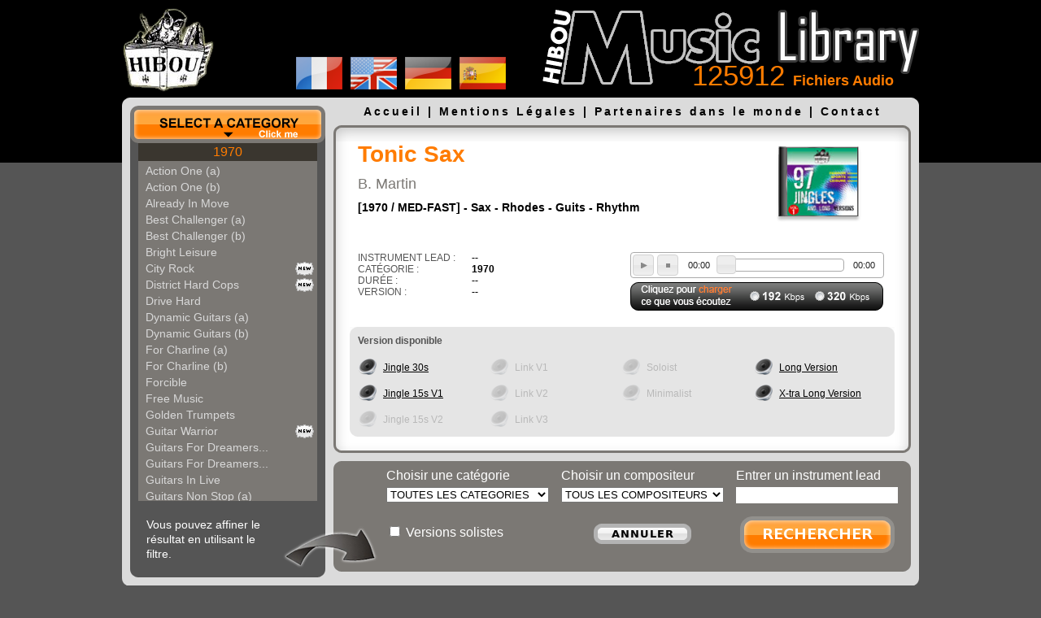

--- FILE ---
content_type: text/html; charset=UTF-8
request_url: https://hibou-music.com/main-6267-1.html
body_size: 9174
content:



<?xml version="1.0" encoding="UTF-8"?>
<!DOCTYPE html PUBLIC "-//W3C//DTD XHTML 1.0 Strict//EN" "http://www.w3.org/TR/xhtml1/DTD/xhtml1-strict.dtd">
<html xmlns="http://www.w3.org/1999/xhtml" xml:lang="fr" lang="fr" dir="ltr">
<head>
	<!-- meta -->
	<title>Fichiers musicaux du thème Old Styles, MP3, site pour professionnels téléchargement légal</title>
	<meta name="description" content="Fichiers musicaux thème Old Styles, MP3, site pour professionnels téléchargement légal, illustration sonore" />
<meta name="keywords" content="hibou, music, musical, library, illustration, jingle, jingles, link, links, logo, logos, complete, partners, long, category, categories, partners, world, legal, notices, editions, productions, production, producer, publisher, Philippe Brejean, Gabriel Benhamou, Sacem, Sdrm, composer, advertising, show business, showbiz, sports, sunny, islands, composers, search, engine, contacts, Tonic Sax, MARTIN Barney, 1970 / MED-FAST, Sax, Rhodes, Guits, Rhythm, Old Styles, 1970" />
	<meta name="copyright" content="? Hibou Music" />
	<meta charset="utf-8" />
	<!-- End...meta -->
	<!-- Script -->
	<script type="text/javascript" src="js/jquery-1.7.2.js"></script>
	<script type="text/javascript" src="js/jquery.nyroModal-1.6.2.pack.js"></script>
	<script type="text/javascript" src="js/jquery.simplemodal.js"></script>
	<script type="text/javascript" src="js/jquery.livequery.js"></script>
	<script type="text/javascript" src="js/jquery.form.js"></script>
	<script type="text/javascript" src="js/jquery-ui-1.10.3.custom.min.js"></script>

<script type="text/javascript" src="/js/jquery.jplayer.min.js"></script>
<script type="text/javascript" src="/js/jquery.hibou.jplayer.js"></script>



<script type="text/javascript">
//<![CDATA[

$(document).ready(function(){

	var myPlayer = $("#jquery_jplayer_1"),
		myPlayerData,
		fixFlash_mp4, // Flag: The m4a and m4v Flash player gives some old currentTime values when changed.
		fixFlash_mp4_id, // Timeout ID used with fixFlash_mp4
		ignore_timeupdate, // Flag used with fixFlash_mp4
		options = {
			ready: function (event) {
				// Determine if Flash is being used and the mp4 media type is supplied. BTW, Supplying both mp3 and mp4 is pointless.
				fixFlash_mp4 = event.jPlayer.flash.used && /m4a|m4v/.test(event.jPlayer.options.supplied);
			},
			timeupdate: function(event) {
				if(!ignore_timeupdate) {
					myControl.progress.slider("value", event.jPlayer.status.currentPercentAbsolute);
				}
			},
			swfPath: "js",
			supplied: "mp3",
			cssSelectorAncestor: "#jp_container_1",
			wmode: "window",
			keyEnabled: true
		},
		myControl = {
			progress: $(options.cssSelectorAncestor + " .jp-progress-slider")
		};

	// Instance jPlayer
	myPlayer.jPlayer(options);

	// A pointer to the jPlayer data object
	myPlayerData = myPlayer.data("jPlayer");

	// Define hover states of the buttons
	$('.jp-gui ul li').hover(
		function() { $(this).addClass('ui-state-hover'); },
		function() { $(this).removeClass('ui-state-hover'); }
	);

	// Create the progress slider control
	myControl.progress.slider({
		animate: "fast",
		max: 100,
		range: "min",
		step: 0.1,
		value : 0,
		slide: function(event, ui) {
			var sp = myPlayerData.status.seekPercent;
			if(sp > 0) {
				// Apply a fix to mp4 formats when the Flash is used.
				if(fixFlash_mp4) {
					ignore_timeupdate = true;
					clearTimeout(fixFlash_mp4_id);
					fixFlash_mp4_id = setTimeout(function() {
						ignore_timeupdate = false;
					},1000);
				}
				// Move the play-head to the value and factor in the seek percent.
				myPlayer.jPlayer("playHead", ui.value * (100 / sp));
			} else {
				// Create a timeout to reset this slider to zero.
				setTimeout(function() {
					myControl.progress.slider("value", 0);
				}, 0);
			}
		}
	});


});
//]]>
</script>
<style>
<!--
.jp-gui {
	position:relative;
	padding:0px;
	width:310px;
}

.jp-gui ul {
	margin:0;
	padding:0;
}
.jp-gui ul li {
	position:relative;
	float:left;
	list-style:none;
	margin:2px;
	padding:4px 0;
	cursor:pointer;
}
.jp-gui ul li a {
	margin:0 4px;
}
.jp-progress-slider {
	position:absolute;
	top:7px;
	left:115px;
	width:145px;
}
.jp-progress-slider .ui-slider-handle {
	cursor:pointer;
}

.jp-current-time,
.jp-duration {
	position:absolute;
	top:10px;
	font-size:0.6em;
	cursor:default;
}
.jp-current-time {
	left:70px;
}
.jp-duration {
	right:10px;
}
.jp-clearboth {
	clear:both;
}
-->
</style>






	<!-- End...Script -->
	<!-- CSS -->


<link href="css/basic.css" type="text/css" rel="stylesheet" media="screen" />
	<link href="css/hibou.css" type="text/css" rel="stylesheet" media="screen" />
	<link href="css/nyroModal.css" type="text/css" rel="stylesheet" media="screen" />
	<link href="css/noresult.css" type="text/css" rel="stylesheet" media="screen" />
	<link href="css/smoothness/jquery-ui-1.10.3.custom.css" type="text/css" rel="stylesheet" media="screen" />
	<!-- End...CSS -->
			<script>
			  (function(i,s,o,g,r,a,m){i['GoogleAnalyticsObject']=r;i[r]=i[r]||function(){
			  (i[r].q=i[r].q||[]).push(arguments)},i[r].l=1*new Date();a=s.createElement(o),
			  m=s.getElementsByTagName(o)[0];a.async=1;a.src=g;m.parentNode.insertBefore(a,m)
			  })(window,document,'script','//www.google-analytics.com/analytics.js','ga');
			  ga('create', 'UA-45218468-1', 'hibou-music.fr');
              ga('require', 'displayfeatures');
			  ga('send', 'pageview');
		</script></head>
<body>
<script type="text/javascript" src="js/wz_tooltip.js"></script>

<!-- modal content -->
<div id="basic-modal-content">
	<h3>Limite d'écoute atteinte ( 7 musiques )</h3>
	<br /><br />
	<p>Si vous souhaitez continuer à écouter et télécharger gratuitement, vous pouvez vous&nbsp;<a href="signup.html">enregistrer</a>&nbsp;afin de vous&nbsp;<a href="login.html">connecter.</a></p>
	<br />
	<p>Pour toute diffusion et utilisation commerciale, contactez&nbsp;<a href="contact.html">Hibou Music</a>.</p>
	( voir&nbsp;<a href="legal.html">Mention Légales</a>&nbsp;).</p>
</div>
<!-- preload the images -->
<div style='display:none'>
	<img src='img/basic/x.png' alt='' />
</div>

<div id="header-bar"></div>
<div id="container">
	<!-- Header -->
	<div id="header">
				<a href="index.html" title="Accueil"><img src="img/logo-hibou-music.png" class="logo-hibou" alt="Hibou Music" title="Hibou Music" /></a>
					<!-- <div id="loginbox"><a href="login.html">Se connecter</a>&nbsp;&nbsp;<a href="signup.html">S'enregistrer</a></div> -->
				<div id="header-flags"><a href="https://www.hibou-music.fr"><img src="img/flags/fr.png" /></a></div>
		<div id="header-flags"><a href="https://www.hibou-music.com"><img src="img/flags/uk_us.png" /></a></div>
		<div id="header-flags"><a href="https://www.hibou-music.de"><img src="img/flags/de.png" /></a></div>
		<div id="header-flags"><a href="https://www.hibou-music.es"><img src="img/flags/es.png" /></a></div>

		<div id="title"><em>125912 </em>Fichiers Audio</div>
	</div>
	<!-- End...Header -->
	<!-- Content -->
	<div id="content">
		<div id="content-top"></div>
		<div id="content-bottom"></div>
		<div id="content-content">
			<!-- Category -->
			<div id="category">
				<!-- Category Menu -->
				<div id="category-bt">
					<a href="#cat" class="nyroModal">&nbsp;</a>
					<div id="cat">
						<p>Select a category in the list below :</p>
						<ul id="category-menu">
							<li onclick="location.href=('main-1-1.html');"><a href="main-1-1.html" title="Click to select this category">ACTION</a></li><li onclick="location.href=('main-280-1.html');"><a href="main-280-1.html" title="Click to select this category">ADVENTURE</a></li><li onclick="location.href=('main-537-1.html');"><a href="main-537-1.html" title="Click to select this category">BABY</a></li><li onclick="location.href=('main-618-1.html');"><a href="main-618-1.html" title="Click to select this category">BLUES</a></li><li onclick="location.href=('main-710-1.html');"><a href="main-710-1.html" title="Click to select this category">CALM</a></li><li onclick="location.href=('main-1018-1.html');"><a href="main-1018-1.html" title="Click to select this category">CHILDREN</a></li><li onclick="location.href=('main-1508-1.html');"><a href="main-1508-1.html" title="Click to select this category">CHRISTMAS</a></li><li onclick="location.href=('main-1593-1.html');"><a href="main-1593-1.html" title="Click to select this category">CHURCHES</a></li><li onclick="location.href=('main-1642-1.html');"><a href="main-1642-1.html" title="Click to select this category">CLASSICAL</a></li><li onclick="location.href=('main-1909-1.html');"><a href="main-1909-1.html" title="Click to select this category">COMEDY</a></li><li onclick="location.href=('main-2028-1.html');"><a href="main-2028-1.html" title="Click to select this category">COMIC</a></li><li onclick="location.href=('main-2189-1.html');"><a href="main-2189-1.html" title="Click to select this category">CONTEMPORARY</a></li><li onclick="location.href=('main-2425-1.html');"><a href="main-2425-1.html" title="Click to select this category">DRAMATIC</a></li><li onclick="location.href=('main-2809-1.html');"><a href="main-2809-1.html" title="Click to select this category">EASY LISTENING</a></li><li onclick="location.href=('main-3085-1.html');"><a href="main-3085-1.html" title="Click to select this category">ELECTRONIX</a></li><li onclick="location.href=('main-3293-1.html');"><a href="main-3293-1.html" title="Click to select this category">EMOTIONS</a></li><li onclick="location.href=('main-3713-1.html');"><a href="main-3713-1.html" title="Click to select this category">ENTERTAINMENT - SHOW - MUSIC HALL</a></li><li onclick="location.href=('main-3863-1.html');"><a href="main-3863-1.html" title="Click to select this category">GROOVE</a></li><li onclick="location.href=('main-3989-1.html');"><a href="main-3989-1.html" title="Click to select this category">HARD - VIOLENCE</a></li><li onclick="location.href=('main-4084-1.html');"><a href="main-4084-1.html" title="Click to select this category">INTERNATIONAL - AFRICA</a></li><li onclick="location.href=('main-4105-1.html');"><a href="main-4105-1.html" title="Click to select this category">INTERNATIONAL - AMERICAS</a></li><li onclick="location.href=('main-4255-1.html');"><a href="main-4255-1.html" title="Click to select this category">INTERNATIONAL - ASIA</a></li><li onclick="location.href=('main-4423-1.html');"><a href="main-4423-1.html" title="Click to select this category">INTERNATIONAL - EAST EUROPE</a></li><li onclick="location.href=('main-4489-1.html');"><a href="main-4489-1.html" title="Click to select this category">INTERNATIONAL - EUROPE</a></li><li onclick="location.href=('main-4608-1.html');"><a href="main-4608-1.html" title="Click to select this category">INTERNATIONAL - MIDDLE EAST</a></li><li onclick="location.href=('main-4693-1.html');"><a href="main-4693-1.html" title="Click to select this category">JAZZ</a></li><li onclick="location.href=('main-4851-1.html');"><a href="main-4851-1.html" title="Click to select this category">LEISURE</a></li><li onclick="location.href=('main-5058-1.html');"><a href="main-5058-1.html" title="Click to select this category">MELODIC</a></li><li onclick="location.href=('main-5206-1.html');"><a href="main-5206-1.html" title="Click to select this category">NEW BEAT - FASHION</a></li><li onclick="location.href=('main-5407-1.html');"><a href="main-5407-1.html" title="Click to select this category">MULTIMAGAZINES</a></li><li onclick="location.href=('main-5776-1.html');"><a href="main-5776-1.html" title="Click to select this category">NEWS - INFOS</a></li><li onclick="location.href=('main-6043-1.html');"><a href="main-6043-1.html" title="Click to select this category">OLD STYLES - 1950</a></li><li onclick="location.href=('main-6119-1.html');"><a href="main-6119-1.html" title="Click to select this category">OLD STYLES - 1960</a></li><li onclick="location.href=('main-6195-1.html');"><a href="main-6195-1.html" title="Click to select this category">OLD STYLES - 1970</a></li><li onclick="location.href=('main-6276-1.html');"><a href="main-6276-1.html" title="Click to select this category">OLD STYLES - 1980</a></li><li onclick="location.href=('main-6437-1.html');"><a href="main-6437-1.html" title="Click to select this category">OLD STYLES - 1940 AND BEFORE</a></li><li onclick="location.href=('main-6595-1.html');"><a href="main-6595-1.html" title="Click to select this category">PIANO BAR</a></li><li onclick="location.href=('main-6651-1.html');"><a href="main-6651-1.html" title="Click to select this category">SEXY</a></li><li onclick="location.href=('main-6892-1.html');"><a href="main-6892-1.html" title="Click to select this category">SPORTS</a></li><li onclick="location.href=('main-7059-1.html');"><a href="main-7059-1.html" title="Click to select this category">SUNNY ISLANDS</a></li><li onclick="location.href=('main-7164-1.html');"><a href="main-7164-1.html" title="Click to select this category">SUSPENSE</a></li><li onclick="location.href=('main-7442-1.html');"><a href="main-7442-1.html" title="Click to select this category">TECHNOLOGY</a></li><li onclick="location.href=('main-7585-1.html');"><a href="main-7585-1.html" title="Click to select this category">TENSION</a></li><li onclick="location.href=('main-7776-1.html');"><a href="main-7776-1.html" title="Click to select this category">THE FUTURE</a></li><li onclick="location.href=('main-8001-1.html');"><a href="main-8001-1.html" title="Click to select this category">THRILLER</a></li><li onclick="location.href=('main-8301-1.html');"><a href="main-8301-1.html" title="Click to select this category">WAR</a></li><li onclick="location.href=('main-8539-1.html');"><a href="main-8539-1.html" title="Click to select this category">NEW STYLES</a></li><li onclick="location.href=('main-8737-1.html');"><a href="main-8737-1.html" title="Click to select this category">PIANISSIMA</a></li><li onclick="location.href=('main-8773-1.html');"><a href="main-8773-1.html" title="Click to select this category">ECOLOGY</a></li><li onclick="location.href=('main-8820-1.html');"><a href="main-8820-1.html" title="Click to select this category">SERIX - TRAILERS</a></li><li onclick="location.href=('main-8898-1.html');"><a href="main-8898-1.html" title="Click to select this category">GASTRONOMY - CUISINE</a></li>						</ul>
					</div>
				</div>
				<!-- End...Category Menu -->
				<p id="category-select">1970</p>
				<!-- Category List -->
				<ul id="category-list">
					<li id="6195" ><a href="/main-6195-1.html" title="Hibou Music Library : Action One (a)">Action One (a)</a></li>
<li id="6196" ><a href="/main-6196-1.html" title="Hibou Music Library : Action One (b)">Action One (b)</a></li>
<li id="6197" ><a href="/main-6197-1.html" title="Hibou Music Library : Already In Move">Already In Move</a></li>
<li id="6198" ><a href="/main-6198-1.html" title="Hibou Music Library : Best Challenger (a)">Best Challenger (a)</a></li>
<li id="6199" ><a href="/main-6199-1.html" title="Hibou Music Library : Best Challenger (b)">Best Challenger (b)</a></li>
<li id="6200" ><a href="/main-6200-1.html" title="Hibou Music Library : Bright Leisure">Bright Leisure</a></li>
<li id="6201" class="new"><a href="/main-6201-1.html" title="Hibou Music Library : City Rock">City Rock</a></li>
<li id="6202" class="new"><a href="/main-6202-1.html" title="Hibou Music Library : District Hard Cops">District Hard Cops</a></li>
<li id="6203" ><a href="/main-6203-1.html" title="Hibou Music Library : Drive Hard">Drive Hard</a></li>
<li id="6204" ><a href="/main-6204-1.html" title="Hibou Music Library : Dynamic Guitars (a)">Dynamic Guitars (a)</a></li>
<li id="6205" ><a href="/main-6205-1.html" title="Hibou Music Library : Dynamic Guitars (b)">Dynamic Guitars (b)</a></li>
<li id="6206" ><a href="/main-6206-1.html" title="Hibou Music Library : For Charline (a)">For Charline (a)</a></li>
<li id="6207" ><a href="/main-6207-1.html" title="Hibou Music Library : For Charline (b)">For Charline (b)</a></li>
<li id="6208" ><a href="/main-6208-1.html" title="Hibou Music Library : Forcible">Forcible</a></li>
<li id="6209" ><a href="/main-6209-1.html" title="Hibou Music Library : Free Music">Free Music</a></li>
<li id="6210" ><a href="/main-6210-1.html" title="Hibou Music Library : Golden Trumpets">Golden Trumpets</a></li>
<li id="6211" class="new"><a href="/main-6211-1.html" title="Hibou Music Library : Guitar Warrior">Guitar Warrior</a></li>
<li id="6212" ><a href="/main-6212-1.html" title="Hibou Music Library : Guitars For Dreamers (a)">Guitars For Dreamers...</a></li>
<li id="6213" ><a href="/main-6213-1.html" title="Hibou Music Library : Guitars For Dreamers (b)">Guitars For Dreamers...</a></li>
<li id="6214" ><a href="/main-6214-1.html" title="Hibou Music Library : Guitars In Live">Guitars In Live</a></li>
<li id="6215" ><a href="/main-6215-1.html" title="Hibou Music Library : Guitars Non Stop (a)">Guitars Non Stop (a)</a></li>
<li id="6216" ><a href="/main-6216-1.html" title="Hibou Music Library : Guitars Non Stop (b)">Guitars Non Stop (b)</a></li>
<li id="6217" class="new"><a href="/main-6217-1.html" title="Hibou Music Library : Guitars On The Rock">Guitars On The Rock</a></li>
<li id="6218" ><a href="/main-6218-1.html" title="Hibou Music Library : Hard Guitars">Hard Guitars</a></li>
<li id="6219" ><a href="/main-6219-1.html" title="Hibou Music Library : Hard In Live">Hard In Live</a></li>
<li id="6220" ><a href="/main-6220-1.html" title="Hibou Music Library : Harmonica Dylan">Harmonica Dylan</a></li>
<li id="6221" class="new"><a href="/main-6221-1.html" title="Hibou Music Library : Harrison Guitars">Harrison Guitars</a></li>
<li id="6222" class="new"><a href="/main-6222-1.html" title="Hibou Music Library : Here Comes Harrison">Here Comes Harrison</a></li>
<li id="6223" ><a href="/main-6223-1.html" title="Hibou Music Library : In High Frequency">In High Frequency</a></li>
<li id="6224" ><a href="/main-6224-1.html" title="Hibou Music Library : In Leather And Tight">In Leather And Tight</a></li>
<li id="6225" ><a href="/main-6225-1.html" title="Hibou Music Library : In My Paradise">In My Paradise</a></li>
<li id="6226" ><a href="/main-6226-1.html" title="Hibou Music Library : James Rhythm'n Blues (a)">James Rhythm'n Blues...</a></li>
<li id="6227" ><a href="/main-6227-1.html" title="Hibou Music Library : James Rhythm'n Blues (b)">James Rhythm'n Blues...</a></li>
<li id="6228" ><a href="/main-6228-1.html" title="Hibou Music Library : James Rhythm'n Blues (c)">James Rhythm'n Blues...</a></li>
<li id="6229" ><a href="/main-6229-1.html" title="Hibou Music Library : Label One (a)">Label One (a)</a></li>
<li id="6230" ><a href="/main-6230-1.html" title="Hibou Music Library : Label One (b)">Label One (b)</a></li>
<li id="6231" class="new"><a href="/main-6231-1.html" title="Hibou Music Library : Lady Rock">Lady Rock</a></li>
<li id="6232" class="new"><a href="/main-6232-1.html" title="Hibou Music Library : Legend Of John (a)">Legend Of John (a)</a></li>
<li id="6233" class="new"><a href="/main-6233-1.html" title="Hibou Music Library : Legend Of John (b)">Legend Of John (b)</a></li>
<li id="6234" ><a href="/main-6234-1.html" title="Hibou Music Library : Life Is For Living">Life Is For Living</a></li>
<li id="6235" ><a href="/main-6235-1.html" title="Hibou Music Library : Like A Scorpio (a)">Like A Scorpio (a)</a></li>
<li id="6236" ><a href="/main-6236-1.html" title="Hibou Music Library : Like A Scorpio (b)">Like A Scorpio (b)</a></li>
<li id="6237" ><a href="/main-6237-1.html" title="Hibou Music Library : Lisa Goes To Miami">Lisa Goes To Miami</a></li>
<li id="6238" ><a href="/main-6238-1.html" title="Hibou Music Library : Love For Pleasure">Love For Pleasure</a></li>
<li id="6239" ><a href="/main-6239-1.html" title="Hibou Music Library : Moving World">Moving World</a></li>
<li id="6240" ><a href="/main-6240-1.html" title="Hibou Music Library : New Spring">New Spring</a></li>
<li id="6241" ><a href="/main-6241-1.html" title="Hibou Music Library : Now The Show">Now The Show</a></li>
<li id="6242" class="new"><a href="/main-6242-1.html" title="Hibou Music Library : On The Rock">On The Rock</a></li>
<li id="6243" ><a href="/main-6243-1.html" title="Hibou Music Library : Only Guitars">Only Guitars</a></li>
<li id="6244" ><a href="/main-6244-1.html" title="Hibou Music Library : Only Sunny">Only Sunny</a></li>
<li id="6245" ><a href="/main-6245-1.html" title="Hibou Music Library : Organ Rockman">Organ Rockman</a></li>
<li id="6246" ><a href="/main-6246-1.html" title="Hibou Music Library : Paul And John">Paul And John</a></li>
<li id="6247" ><a href="/main-6247-1.html" title="Hibou Music Library : Piano In Blue">Piano In Blue</a></li>
<li id="6248" ><a href="/main-6248-1.html" title="Hibou Music Library : Play Girl">Play Girl</a></li>
<li id="6249" ><a href="/main-6249-1.html" title="Hibou Music Library : Pleasant Sax">Pleasant Sax</a></li>
<li id="6250" ><a href="/main-6250-1.html" title="Hibou Music Library : Punchib">Punchib</a></li>
<li id="6251" ><a href="/main-6251-1.html" title="Hibou Music Library : Quick Rock Sax">Quick Rock Sax</a></li>
<li id="6252" class="new"><a href="/main-6252-1.html" title="Hibou Music Library : Rhythm And Pop">Rhythm And Pop</a></li>
<li id="6253" ><a href="/main-6253-1.html" title="Hibou Music Library : Rhythmic James">Rhythmic James</a></li>
<li id="6254" ><a href="/main-6254-1.html" title="Hibou Music Library : Running Fingers">Running Fingers</a></li>
<li id="6255" ><a href="/main-6255-1.html" title="Hibou Music Library : Running Guitar">Running Guitar</a></li>
<li id="6256" ><a href="/main-6256-1.html" title="Hibou Music Library : Sabbath In Black">Sabbath In Black</a></li>
<li id="6257" ><a href="/main-6257-1.html" title="Hibou Music Library : Senior Club">Senior Club</a></li>
<li id="6258" ><a href="/main-6258-1.html" title="Hibou Music Library : Stroll On Clarinet">Stroll On Clarinet</a></li>
<li id="6259" ><a href="/main-6259-1.html" title="Hibou Music Library : Sunday (a)">Sunday (a)</a></li>
<li id="6260" ><a href="/main-6260-1.html" title="Hibou Music Library : Sunday (b)">Sunday (b)</a></li>
<li id="6261" ><a href="/main-6261-1.html" title="Hibou Music Library : Sweet Darling">Sweet Darling</a></li>
<li id="6262" ><a href="/main-6262-1.html" title="Hibou Music Library : Teenager (a)">Teenager (a)</a></li>
<li id="6263" ><a href="/main-6263-1.html" title="Hibou Music Library : Teenager (b)">Teenager (b)</a></li>
<li id="6264" ><a href="/main-6264-1.html" title="Hibou Music Library : Teenager (c)">Teenager (c)</a></li>
<li id="6265" ><a href="/main-6265-1.html" title="Hibou Music Library : The James Show">The James Show</a></li>
<li id="6266" ><a href="/main-6266-1.html" title="Hibou Music Library : Time For Reggae">Time For Reggae</a></li>
<li id="6267" ><a href="/main-6267-1.html" title="Hibou Music Library : Tonic Sax">Tonic Sax</a></li>
<li id="6268" ><a href="/main-6268-1.html" title="Hibou Music Library : Tribute To Santana">Tribute To Santana</a></li>
<li id="6269" ><a href="/main-6269-1.html" title="Hibou Music Library : Tuesday">Tuesday</a></li>
<li id="6270" ><a href="/main-6270-1.html" title="Hibou Music Library : Twilight Sexy Blues (a)">Twilight Sexy Blues ...</a></li>
<li id="6271" ><a href="/main-6271-1.html" title="Hibou Music Library : Twilight Sexy Blues (b)">Twilight Sexy Blues ...</a></li>
<li id="6272" ><a href="/main-6272-1.html" title="Hibou Music Library : Two For Love">Two For Love</a></li>
<li id="6273" ><a href="/main-6273-1.html" title="Hibou Music Library : Why Not">Why Not</a></li>
<li id="6274" class="new"><a href="/main-6274-1.html" title="Hibou Music Library : Yes Mister Brown">Yes Mister Brown</a></li>
<li id="6275" ><a href="/main-6275-1.html" title="Hibou Music Library : Your Love Is Magic">Your Love Is Magic</a></li>
                  <p>
                     <input id="solo-selected" type="hidden" value="0" />
                     <input id="lead-selected" type="hidden" value="" />
                  </p>
                              </ul>
				<!-- End...Category List -->
				<p class="adjust">Vous pouvez affiner le résultat en utilisant le filtre.</p>
				<img class="arrow" src="img/hibou-arrow.png" alt="" title="" />
				<div id="category-bottom"></div>
			</div>
			<!-- End...Category -->
			<!-- Links -->
			<p class="links"><a href="index.html" title="Accueil">Accueil</a> | <a href="legal.html" title="Mentions légales">Mentions Légales</a> | <a href="partners.html" title="Partenaires dans le monde">Partenaires dans le monde</a> | <a href="contact.html" title="Contact">Contact</a></p>
			<!-- End...Links -->
			<!-- Product -->
						<div id="product">
				<div id="product-top"></div>
				<div id="product-content">
					<div id="product-detail">
						<!-- Product Detail -->
						<div id="jacket"><img src="img/cover/hib477.jpg" alt="" title="" /></div>
						<h1>Tonic Sax</h1>
						<h2>B. Martin</h2>
						<h3>[1970 / MED-FAST] - Sax - Rhodes - Guits - Rhythm</h3>
					</div>
					<!-- End...Product Detail -->
					<!-- Sound Detail -->
					<div class="clear">
						<dl id="sound-detail">
							<dt>Instrument lead :</dt>
							<dd>--</dd>
							<dt>Catégorie :</dt>
							<dd>1970</dd>
							<dt>Durée :</dt>
							<dd>--</dd>
							<dt>Version :</dt>
							<dd>--</dd>
						</dl>
						<div id="sound-player">






		<div id="jquery_jplayer_1" class="jp-jplayer"></div>

		<div id="jp_container_1">
			<div class="jp-gui ui-widget ui-widget-content ui-corner-all">
				<ul>
					<li class="jp-play ui-state-default ui-corner-all"><a href="javascript:;" class="jp-play ui-icon ui-icon-play" tabindex="1" title="play">play</a></li>
					<li class="jp-pause ui-state-default ui-corner-all"><a href="javascript:;" class="jp-pause ui-icon ui-icon-pause" tabindex="1" title="pause">pause</a></li>
					<li class="jp-stop ui-state-default ui-corner-all"><a href="javascript:;" class="jp-stop ui-icon ui-icon-stop" tabindex="1" title="stop">stop</a></li>
				</ul>
				<div class="jp-progress-slider"></div>
				<div class="jp-current-time"></div>
				<div class="jp-duration"></div>
				<div class="jp-clearboth"></div>
			</div>
			<div class="jp-no-solution">
				<span>Update Required</span>
				To play the media you will need to either update your browser to a recent version or update your <a href="http://get.adobe.com/flashplayer/" target="_blank">Flash plugin</a>.
			</div>
		</div>



















														<div id="download-sound">
								<img src="img/hibou-bt-download-sound-fr.png" />
																<div id="download-192" onclick="ga('send', {'hitType': 'event', 'eventCategory': 'Old Styles - 1970', 'eventAction': 'download', 'eventLabel': 'Tonic Sax'});location.href=('force_download.php?file=MP3FILES/OLD_STYLES/1970/30_SECONDS/MP3_192/TONIC_SAX_b_martin_HIB477_LC06881.mp3');">&nbsp;</div>
								<div id="download-320" onclick="ga('send', {'hitType': 'event', 'eventCategory': 'Old Styles - 1970', 'eventAction': 'download', 'eventLabel': 'Tonic Sax'});location.href=('force_download.php?file=MP3FILES/OLD_STYLES/1970/30_SECONDS/MP3_320/TONIC_SAX_b_martin_HIB477_LC06881.mp3');">&nbsp;</div>
							</div>
						</div>
					</div>
					<!-- End...Sound Detail -->
					<!-- Sound List -->
					<div id="sound">
						<div id="sound-top"></div>
						<div id="sound-bottom"></div>
						<h3>Version disponible</h3>
						<table id="sound-list" summary="Version disponible" cellspacing="0" cellpadding="0">
							<tr>
							<td id="6267" ><a id="0" href="main-6267-1.html" title="Hibou Music Library : Tonic Sax, Jingle 30s">Jingle 30s</a></td><td class="off">Link V1</td><td class="off">Soloist</td><td id="6267" ><a id="3" href="main-6267-4.html" title="Hibou Music Library : Tonic Sax, Long Version">Long Version</a></td>							</tr>
							<tr>
							<td id="6267" ><a id="4" href="main-6267-5.html" title="Hibou Music Library : Tonic Sax, Jingle 15s V1">Jingle 15s V1</a></td><td class="off">Link V2</td><td class="off">Minimalist</td><td id="6267" ><a id="7" href="main-6267-8.html" title="Hibou Music Library : Tonic Sax, X-tra Long Version">X-tra Long Version</a></td>							</tr>
							<tr>
							<td class="off">Jingle 15s V2</td><td class="off">Link V3</td>								<td class="info" colspan="2">								</td>
							</tr>
						</table>
					</div>
					<!-- End...Sound List -->
				</div>
				<div id="product-bottom"></div>
			</div>
			<!-- End...Product -->
			<!-- Search -->
			<div id="search">
				<form id="filter" action="search-filter.php" method="post">
					<div id="form-category">
						<label>Choisir une catégorie</label>
						<p>
						<select id="select-category" name="cat"><option name="category" value="0">TOUTES LES CATEGORIES</option><option name="category" value="101">ACTION</option><option name="category" value="102">ADVENTURE</option><option name="category" value="103">BABY</option><option name="category" value="104">BLUES</option><option name="category" value="105">CALM</option><option name="category" value="106">CHILDREN</option><option name="category" value="107">CHRISTMAS</option><option name="category" value="108">CHURCHES</option><option name="category" value="109">CLASSICAL</option><option name="category" value="110">COMEDY</option><option name="category" value="111">COMIC</option><option name="category" value="112">CONTEMPORARY</option><option name="category" value="113">DRAMATIC</option><option name="category" value="114">EASY LISTENING</option><option name="category" value="115">ELECTRONIX</option><option name="category" value="116">EMOTIONS</option><option name="category" value="117">ENTERTAINMENT - SHOW - MUSIC HALL</option><option name="category" value="118">GROOVE</option><option name="category" value="119">HARD - VIOLENCE</option><option name="category" value="201">INTERNATIONAL - AFRICA</option><option name="category" value="202">INTERNATIONAL - AMERICAS</option><option name="category" value="203">INTERNATIONAL - ASIA</option><option name="category" value="204">INTERNATIONAL - EAST EUROPE</option><option name="category" value="205">INTERNATIONAL - EUROPE</option><option name="category" value="206">INTERNATIONAL - MIDDLE EAST</option><option name="category" value="120">JAZZ</option><option name="category" value="121">LEISURE</option><option name="category" value="122">MELODIC</option><option name="category" value="123">NEW BEAT - FASHION</option><option name="category" value="124">MULTIMAGAZINES</option><option name="category" value="125">NEWS - INFOS</option><option name="category" value="207">OLD STYLES - 1950</option><option name="category" value="208">OLD STYLES - 1960</option><option name="category" value="209">OLD STYLES - 1970</option><option name="category" value="210">OLD STYLES - 1980</option><option name="category" value="211">OLD STYLES - 1940 AND BEFORE</option><option name="category" value="126">PIANO BAR</option><option name="category" value="127">SEXY</option><option name="category" value="128">SPORTS</option><option name="category" value="129">SUNNY ISLANDS</option><option name="category" value="130">SUSPENSE</option><option name="category" value="131">TECHNOLOGY</option><option name="category" value="132">TENSION</option><option name="category" value="133">THE FUTURE</option><option name="category" value="134">THRILLER</option><option name="category" value="135">WAR</option><option name="category" value="136">NEW STYLES</option><option name="category" value="137">PIANISSIMA</option><option name="category" value="138">ECOLOGY</option><option name="category" value="139">SERIX - TRAILERS</option><option name="category" value="140">GASTRONOMY - CUISINE</option>						</select></p>
						<p class="soloist">
							<input type="checkbox" name="solo" value="1" />
							<label>Versions solistes</label>
						</p>
					</div>
					<div id="form-composer">
						<label>Choisir un compositeur</label>
						<select id="select-composer" name="comp"><option name="composer" value="0">TOUS LES COMPOSITEURS</option><option name="composer" value="1">ADAM Vic</option><option name="composer" value="2">ALCARAS Jean Francois</option><option name="composer" value="3">ARON Eric</option><option name="composer" value="4">ASSAYAG Albert</option><option name="composer" value="5">BAROUILLE Valerie</option><option name="composer" value="6">BATAILLEY Jean Paul</option><option name="composer" value="7">BENAIS Jean Marc</option><option name="composer" value="108">BENAISSI Alexandre</option><option name="composer" value="8">BENAROCH David</option><option name="composer" value="9">BENHAMOU Gabriel</option><option name="composer" value="109">BESSON Dominique</option><option name="composer" value="10">BIOTEAU Denis</option><option name="composer" value="11">BONFILS Tony</option><option name="composer" value="12">BOURDIN Michel</option><option name="composer" value="13">BOURDIN Yohann</option><option name="composer" value="14">BOUSSARD Claude</option><option name="composer" value="15">BREJEAN Philippe</option><option name="composer" value="16">BRETON Eric</option><option name="composer" value="17">BUCCHI Jean Louis</option><option name="composer" value="18">CAILLET Gilles</option><option name="composer" value="19">CAMISON Mat</option><option name="composer" value="20">CASSARD Jacques</option><option name="composer" value="21">CASTAGNETTI Patrick</option><option name="composer" value="22">CHAPMAN Tony</option><option name="composer" value="23">COBO Xavier</option><option name="composer" value="24">COLBERT Serge</option><option name="composer" value="25">CONVERSET Jean Dominique</option><option name="composer" value="26">COUPRIE Christian</option><option name="composer" value="27">CUSTER Armand</option><option name="composer" value="28">DALL' ANESE Marc</option><option name="composer" value="29">DALL' ANESE Robin</option><option name="composer" value="105">DALL' ANESE Gilbert</option><option name="composer" value="30">DAREES Philippe</option><option name="composer" value="31">DARMANO Vittorio</option><option name="composer" value="32">DE LANGON Francois</option><option name="composer" value="113">DE WAEL Rene</option><option name="composer" value="33">DEMELEMESTER Marc</option><option name="composer" value="34">DENNER Stan</option><option name="composer" value="35">DEVERA Andre</option><option name="composer" value="36">DEVERA Pierre Andre</option><option name="composer" value="37">DIEDERICHS Gilles</option><option name="composer" value="38">DORMIO Thierry</option><option name="composer" value="39">DUNE Michael</option><option name="composer" value="106">DUQUENOY Ludovic</option><option name="composer" value="40">ETIENNE Loic</option><option name="composer" value="41">FALCAO </option><option name="composer" value="114">FERRY Rafael</option><option name="composer" value="42">FINOT Daniel</option><option name="composer" value="43">GAURIAT Jean Marc</option><option name="composer" value="44">GENTOT Dominique</option><option name="composer" value="110">GEOFFROY Emmanuel</option><option name="composer" value="111">GEOFFROY Jonathan</option><option name="composer" value="45">GESINA Gerard</option><option name="composer" value="46">GOLDFEDER Marc</option><option name="composer" value="47">JOKE Harry</option><option name="composer" value="48">KEENE Peter</option><option name="composer" value="107">KEY Donan</option><option name="composer" value="49">LACAILLE Jean Pierre</option><option name="composer" value="50">LACARRIERE Gils</option><option name="composer" value="51">LARCANCHE Maxime</option><option name="composer" value="52">LARCANGE Michael</option><option name="composer" value="53">LARTIGAU Georges</option><option name="composer" value="54">LEADMAN Gerald</option><option name="composer" value="55">LEONARD Guy</option><option name="composer" value="56">LOMBARD Franck</option><option name="composer" value="57">MAC FEACH David</option><option name="composer" value="58">MARSHALL Sam</option><option name="composer" value="59">MARTIN Barney</option><option name="composer" value="112">MARTINEZ Jean Philippe</option><option name="composer" value="60">MARZULLO Bernard</option><option name="composer" value="61">MAZEN Christophe</option><option name="composer" value="62">MEGGIORIN Tony</option><option name="composer" value="63">MELINAS Elio</option><option name="composer" value="64">MENAGER Jean Pierre</option><option name="composer" value="65">MESMIN Claude</option><option name="composer" value="66">MOLIO Nicolas</option><option name="composer" value="67">NANGA Claude</option><option name="composer" value="68">NESTI Henri</option><option name="composer" value="69">NORITOP Thierry</option><option name="composer" value="70">OLIVER Patrick</option><option name="composer" value="115">PARSON Steve</option><option name="composer" value="71">PATRAC Mickael</option><option name="composer" value="72">PAZ Fernando</option><option name="composer" value="73">PELIZZARI Jacques</option><option name="composer" value="74">PERLOT Patrice</option><option name="composer" value="75">PINELLI Joe</option><option name="composer" value="76">PORTE Frederic</option><option name="composer" value="77">POVILLON Claude</option><option name="composer" value="78">QUIMBEL Tony</option><option name="composer" value="79">RAMPALY Ralph</option><option name="composer" value="80">RAPONI Leonard</option><option name="composer" value="81">RECH Johny</option><option name="composer" value="82">RENOIR Olivier</option><option name="composer" value="83">RIOLAND Yvon</option><option name="composer" value="84">RONALDI Luc</option><option name="composer" value="85">ROZEVILLE Mark</option><option name="composer" value="86">RUSSELL Dan</option><option name="composer" value="87">SANDEUR Garry</option><option name="composer" value="88">SANDOREZ Tito</option><option name="composer" value="89">SCHAFER Karl Heinz</option><option name="composer" value="90">SCHUTZ Jean Jacques</option><option name="composer" value="91">SHARMA Paul</option><option name="composer" value="92">SHESS Gerard</option><option name="composer" value="93">SKORSKY Nicolas</option><option name="composer" value="94">SOUC Jose</option><option name="composer" value="95">STERTZEL Guillaume</option><option name="composer" value="96">SUCHET Philippe</option><option name="composer" value="97">TOURET Jean Philippe</option><option name="composer" value="98">VISCONTE Frederic</option><option name="composer" value="99">WANG Tim</option><option name="composer" value="100">WEBB Charles Houghton</option><option name="composer" value="101">WICKFIELD Mike</option><option name="composer" value="102">WILLAROZA Jean Marc</option><option name="composer" value="103">xOvOx </option><option name="composer" value="104">YAMADA Tony</option>						</select>
						<input type="image" src="img/hibou-bt-reset-fr.png" id="reset" value="reset" />
					</div>
					<div id="form-instrument">
						<p><label>Entrer un instrument lead</label></p>
						<p><input type="text" id="lead-instrument" name="lead" value="" /></p>
						<p><input type="image" src="img/hibou-bt-go-search-fr.png" id="submit" value="submit" /></p>
					</div>
				</form>
				<div id="search-top"></div>
				<div id="search-bottom"></div>
			</div>
			<!-- End...Search -->
		</div>
		<hr class="clear" />
	</div>
	<!-- Footer -->
		<!-- Footer -->
	<div id="footer"><a href="http://www.hibou-music.com/albums-musical-illustration.html">MUSIQUE POUR: TV - RADIO - PUBLICITE - FILM - MULTIMEDIA</a></div>
	<div id="footer2">Habillage musical,&nbsp;<a href="musique-illustration-sonore.html" title="Musique Illustration Sonore - Habillage Sonore">illustration sonore</a> pour vos productions audiovisuelles publicitaires, films, oeuvres multimedia, <a href="musique-jingle.html" title="Jingle">jingle</a></div>	<!-- End...Footer -->
	<!-- End...Footer -->
</div>
</body>
</html>


--- FILE ---
content_type: text/css
request_url: https://hibou-music.com/css/hibou.css
body_size: 4661
content:
/* ------------------------------------------------
Hibou Website v2.0
Date : 02/02/2009

File : hibou.css
Description : css for hibou website
Width : 980px (for 1024x768 screen or more)
Align : center
________________________________
INDEX
===========================================
_reset (reset css from Eric Meyer)
_common (css for common class)
_container (css for container website)
_header (css for header)
_content (css for center page)
	_category (css for category bloc)
	_links (css for links bloc)
	_product (css for product bloc)
	_search (css for search bloc)
_footer (css for footer)
________________________________
------------------------------------------------ */

/* _reset */
html, body, div, span, applet, object, iframe, h1, h2, h3, h4, h5, h6, p, blockquote, pre, a, abbr, acronym, address, big, cite, code, del, dfn, em, font, img, ins, kbd, q, s, samp, small, strike, strong, sub, sup, tt, var, dl, dt, dd, ol, ul, li, fieldset, form, label, legend, table, caption, tbody, tfoot, thead, tr, th, td {
	border: 0;
	font-family: inherit;
	font-size: 100%;
	font-style: inherit;
	font-weight: inherit;
	margin: 0;
	outline: 0;
	padding: 0;
	vertical-align: baseline;
}
:focus {
	outline: 0;
}
body {
	background-color: #555;
	color: #000;
	font-family: Arial, Helvetica, sans-serif;
	line-height: 1;
}
ol, ul {
	list-style: none;
}
table {
	border-collapse: separate;
	border-spacing: 0;
}
caption, th, td {
	font-weight: normal;
	text-align: left;
}
blockquote:before, blockquote:after, q:before, q:after {
	content: "";
}
blockquote, q {
	quotes: "" "";
}
em {
	font-weight: normal;
	font-style: normal;
}
/* End..._reset */

/* _common */
hr.clear {
	border: 0;
	clear: both;
	font-size: 1px;
	height: 1px;
	margin: 0;
	padding: 0;
	visibility: hidden;
}
div.clear {
	clear: both;
	overflow: hidden;
}
/* End..._common */

/* _container */
div#container {
	left: 50%;
	margin-left: -490px;
	position: absolute;
	width: 980px;
	z-index: 20;
}
/* End..._container */

/* _header */
div#header-bar {
	background-color: #000;
	height: 200px;
	position: absolute;
	width: 100%;
	z-index: 10;
}
div#header {
	height: 120px;
}
	div#header .header-logo {
		background:transparent url('../img/logo-hibou-music.png') no-repeat;
		display:block;
		float:left;
		height:103px;
		margin-left:80px;
		margin-top:10px;
		width:114px;
	}
	div#header .header-logo:hover {
		background:transparent url('../img/logo-hibou-music-home.png') no-repeat;
	}
	div#header img.logo-hibou {
		float: left;
		margin: 10px 100px 0 0;
	}
	div#header-flags {
		float: left;
		width: 57px;
		height: 40px;
		padding: 70px 10px 0 0;
	}
	div#header div#title {
		background:#000000 url(../img/logo-hibou-music-2.png) no-repeat scroll right 12px;
		color:#FF7C00;
		float:right;
		font-size:18px;
		font-weight:bold;
		padding:75px 31px 0 0;
		text-align:right;
		width:463px;
	}
		div#header div#title em {
			font-size: 35px;
		}
	#loginbox {
		position: absolute;
		top: 10px;
		left: 285px;
		color: white;
		font-size: 12px;
	}
	#loginbox a:link {
		color: white;
		text-decoration: none;
	}
/* End..._header */

/* _content */
div#content {
	background-color: #dbdbdb;
	position: relative;
}
	div#content div#content-top {
		background: transparent url('../img/hibou-bg-content-top.gif') no-repeat;
		height: 10px;
		position: absolute;
		top: 0;
		width: 980px;
	}
	div#content div#content-content {
		padding: 10px 10px;
	}
		/* _category */
		div#content div#content-content div#category {
			background-color: #555;
			float: left;
			padding: 36px 0 0;
			position: relative;
			margin: 10px 10px 10px 0;
			width: 240px;
			z-index: 100;
		}
			/* Category Bouton */
			div#content div#content-content div#category div#category-bt {
				background: transparent url('../img/hibou-bt-category.png') no-repeat;
				cursor: pointer;
				height: 46px;
				left: 0;
				position: absolute;
				top: -10px;
				width: 240px;
			}
			div#content div#content-content div#category div#category-bt:hover {
				background: transparent url('../img/hibou-bt-category-on.png') no-repeat;
			}
			div#content div#content-content div#category div#category-bt a {
				display: block;
				height: 46px;
				text-decoration: none;
				width: 240px;
			}
			/* End...Category Bouton */

			/* Category Menu */
			div#nyroModalContent p {
				font-size: 14px;
				font-weight: bold;
				margin: 10px;
			}
			div#cat {
				display: none;
				/*height: 470px;*/
				width: 570px;
			}
			ul#category-menu {
				margin:10px;
				overflow:hidden;
				width:545px;
			}
			ul#category-menu li {
				background: transparent url('../img/hibou-bg-sound.png') no-repeat center top;
				color: #000;
				cursor: pointer;
				display: block;
				font-weight: bold;
				float: left;
				height: 28px;
				margin: 2px;
				padding: 2px;
				text-align: center;
				width: 128px;
			}
			ul#category-menu li:hover {
				background: transparent url('../img/hibou-bg-sound.png') no-repeat center -72px;
				color: #000;
			}
			ul#category-menu li.selected {
				background: transparent url('../img/hibou-bg-sound.png') no-repeat center -36px;
				color: #000;
				cursor: default;
				font-weight: normal;
			}
			ul#category-menu li a {
					color: #000;
					text-decoration: none;
			}
			/* End...Category Menu */

			/* Category List */
			div#content div#content-content div#category p#category-select {
				background-color:#3a362f;
				color:#ff7c00;
				height:22px;
				font-size: 16px;
				line-height:22px;
				margin: 0 10px;
				padding: 0 5px;
				text-align: center;
				text-transform: uppercase;
			}
			div#content div#content-content div#category ul#category-list {
				background-color: #7B7874;
				font-size: 14px;
				height: 416px;
				margin: 0 10px;
				overflow: auto;
				padding-top: 2px;
			}
				div#content div#content-content div#category ul#category-list li {
					color: #d8d8d8;
					cursor: pointer;
					line-height: 20px;
					margin: 0 4px;
					padding: 0 25px 0 5px;
				}
				div#content div#content-content div#category ul#category-list li a {
					color: #d8d8d8;
					text-decoration: none;
				}
				div#content div#content-content div#category ul#category-list li.coeur {
					background: transparent url('../img/hibou-product-coeur.png') no-repeat right center;
				}
				div#content div#content-content div#category ul#category-list li.new {
					background: transparent url('../img/hibou-product-new.png') no-repeat right center;
				}
				div#content div#content-content div#category ul#category-list li.best {
					background: transparent url('../img/hibou-product-best.png') no-repeat right center;
				}
				div#content div#content-content div#category ul#category-list li.selected {
					background-color: #3a362f;
					color: #ff7c00;
				}
				div#content div#content-content div#category ul#category-list li:hover {
					background-color: #3a362f;
					color: #ff7c00;
				}
			div#content div#content-content div#category p.adjust {
				color: #fff;
				font-size: 14px;
				line-height: 18px;
				margin: 20px 80px 20px 20px;
			}
			div#content div#content-content div#category img.arrow {
				bottom: 10px;
				right: -65px;
				position: absolute;
				z-index: 50;
			}
			div#content div#content-content div#category div#category-bottom {
				background: transparent url('../img/hibou-bg-category-bottom.gif') no-repeat center top;
				bottom: 0;
				height: 10px;
				left: 0;
				position: absolute;
				width: 240px;
			}
			/* End...Category List */
		/* End..._category */

		/* _links */
		div#content div#content-content p.links {
			font-size: 14px;
			font-weight: bold;
			letter-spacing: 3px;
			text-align: center;
			margin: 0 0 10px;
		}
		div#content div#content-content p.links a {
			color: #000;
			text-decoration: none;
		}
		div#content div#content-content p.links a:hover {
			color: #ff7c00;
			text-decoration: underline;
		}
		/* End..._links */

		/* _product */
		div#content div#content-content div#product {
			background: transparent url('../img/hibou-bg-product-content.png') repeat-y;
			float: left;
			position: relative;
			width: 710px;
		}
			div#content div#content-content div#product  div#product-top {
				background: transparent url('../img/hibou-bg-product-top.png') no-repeat;
				height: 20px;
				position: absolute;
				top: 0;
				width: 710px;
				z-index: 10;
			}
			div#content div#content-content div#product  div#product-content {
				padding: 20px;
				z-index: 20;
			}
				/* Product Detail */
				div#content div#content-content div#product  div#product-content div#jacket {
					background: transparent url('../img/hibou-boite-cd.png') no-repeat;
					float: right;
					height: 121px;
					margin: 5px 10px 10px;
					overflow: hidden;
					width: 135px;
				}
					div#content div#content-content div#product  div#product-content div#jacket  img {
						height: 83px;
						padding-left: 13px;
						padding-top: 3px;
						width: 86px;
					}
				div#content div#content-content div#product  div#product-content  h1 {
					color: #ff7c00;
					font: bold 28px Verdana, Helvetica, sans-serif;
					padding: 0 0 10px 10px;
				}
				div#content div#content-content div#product  div#product-content  h2 {
					color: #7b7874;
					font: normal 18px Verdana, Helvetica, sans-serif;
					padding: 0 0 10px 10px;
				}
				div#content div#content-content div#product  div#product-content  h3 {
					font: bold 14px Verdana, Helvetica, sans-serif;
					padding: 0 0 0 10px;
				}
				/* End...Product Detail */

				/* Sound Detail */
				div#content div#content-content div#product  div#product-content  dl#sound-detail {
					float: left;
					font: normal 12px Verdana, Helvetica, sans-serif;
					margin-left: 10px;
					width: 335px;
				}
					div#content div#content-content div#product  div#product-content  dl#sound-detail dt {
						color: #555555;
						float: left;
						text-transform: uppercase;
						width: 140px;
					}
					div#content div#content-content div#product  div#product-content  dl#sound-detail dd {
						float: right;
						font-weight: bold;
						width: 195px;
					}
				div#content div#content-content div#product  div#product-content  div#sound-player {
					float: right;
					padding-right: 10px;
					width: 315px;
				}
				div#content div#content-content div#product  div#product-content  div#sound-player  p {
					margin: 10px 0;
				}
				/* End...Sound Detail */

				/* Sound download */
				div#content div#content-content div#product  div#product-content  div#sound-player  div#download-sound {
					/* background: transparent url('../img/hibou-bt-download-sound.png') no-repeat; */
					height: 35px;
					margin-top: 5px;
					position: relative;
					width: 311px;
				}
				div#content div#content-content div#product  div#product-content  div#sound-player  div#download-sound div#download-192 {
					background: transparent url('../img/hibou-bt-download-192-off.png') no-repeat;
					height: 35px;
					left: 140px;
					position: absolute;
					top: 0;
					width: 80px;
				}
				div#content div#content-content div#product  div#product-content  div#sound-player  div#download-sound div#download-192:hover {
					background: transparent url('../img/hibou-bt-download-192-on.png') no-repeat;
					cursor: pointer;
				}
				div#content div#content-content div#product  div#product-content  div#sound-player  div#download-sound div#download-320 {
					background: transparent url('../img/hibou-bt-download-320-off.png') no-repeat;
					height: 35px;
					left: 220px;
					position: absolute;
					top: 0;
					width: 80px;
				}
				div#content div#content-content div#product  div#product-content  div#sound-player  div#download-sound div#download-320:hover {
					background: transparent url('../img/hibou-bt-download-320-on.png') no-repeat;
					cursor: pointer;
				}
				/* End...Sound download */

				/* Sound List */
				div#content div#content-content div#product  div#product-content div#sound {
					background-color: #e5e5e5;
					height: 115px;
					margin-top: 20px;
					padding: 10px 0;
					position: relative;
					width: 670px;
				}
					div#content div#content-content div#product  div#product-content div#sound h3 {
						color: #555;
						font: bold 12px Verdana, Helvetica, sans-serif;
					}
					div#content div#content-content div#product  div#product-content div#sound  table#sound-list {
						height: 94px;
						margin: 10px 11px 0;
						width: 650px;
					}
					div#content div#content-content div#product  div#product-content div#sound  table#sound-list td {
						background: transparent url('../img/hibou-sound-on.png') no-repeat left 5px;
						font: normal 12px/20px Verdana, Helvetica, sans-serif;
						padding: 5px 0 5px 30px;
						width: 132px;
						height: 22px;
						line-height: 22px;
					}
						div#content div#content-content div#product  div#product-content div#sound  table#sound-list td img {
							vertical-align: middle;
						}
						div#content div#content-content div#product  div#product-content div#sound  table#sound-list td a {
							color: #000;
						}
						div#content div#content-content div#product  div#product-content div#sound  table#sound-list td.off {
							background: transparent url('../img/hibou-sound-off.png') no-repeat left 5px;
							color: #b9b9b9;
							text-decoration: none;
						}
						div#content div#content-content div#product  div#product-content div#sound  table#sound-list td.select {
							background: transparent url('../img/hibou-sound-select.png') no-repeat left 5px;
						}
						div#content div#content-content div#product  div#product-content div#sound  table#sound-list td.select a {
							color: #d66900;
							font-weight: bold;
						}
					div#content div#content-content div#product  div#product-content div#sound  table#sound-list td.info {
						background: none;
						font-size: 10px;
						padding: 5px 0 0;
						width: 324px;
					}
					div#content div#content-content div#product  div#product-content div#sound div#sound-top {
						background: transparent url('../img/hibou-bg-sound-top.gif') no-repeat;
						height: 10px;
						position: absolute;
						top: 0;
						width: 670px;
					}
					div#content div#content-content div#product  div#product-content div#sound div#sound-bottom {
						background: transparent url('../img/hibou-bg-sound-bottom.gif') no-repeat;
						bottom: 0;
						height: 10px;
						position: absolute;
						width: 670px;
					}
				/* End...Sound List */
			div#content div#content-content div#product  div#product-bottom {
				background: transparent url('../img/hibou-bg-product-bottom.png') no-repeat;
				bottom: 0;
				height: 20px;
				position: absolute;
				width: 710px;
				z-index: 10;
			}
			/* End..._product */

			/* _search */
			div#search {
				background-color: #7b7874;
				color: #fff;
				float: left;
				font-size: 16px;
				margin: 10px 0;
				padding: 10px 0;
				position: relative;
				width: 710px;
				z-index: 10;
			}
				div#search-top {
					background: transparent url('../img/hibou-bg-search-top.gif') no-repeat;
					height: 10px;
					position: absolute;
					top: 0;
					width: 710px;
				}
				form#filter {
					margin: 0 0 0 50px;
					overflow: hidden;
				}
					form#filter div#form-category, form#filter div#form-composer, form#filter div#form-instrument {
						float: left;
						margin-left: 15px;
						width: 200px;
					}
					form#filter select {
						margin: 6px 0;
						width: 200px;
					}
					form#filter input#lead-instrument {
						border: none;
						height: 18px;
						margin: 6px 0;
						width: 195px;
					}
					* html form#filter input#lead-instrument {
						height: 14px;
					}
					form#filter input#reset {
						margin: 20px 40px;
					}
					form#filter input#submit {
						margin: 10px 5px;
					}
					form#filter p.soloist {
						padding: 20px 0 5px;
					}
					form#filter p.bitrate {
						padding: 5px 0;
					}
					form#filter p.bitrate input.align {
						margin-left: 7px;
					}
				div#search-bottom {
					background: transparent url('../img/hibou-bg-search-bottom.gif') no-repeat;
					bottom: 0;
					height: 10px;
					position: absolute;
					width: 710px;
				}
			/* End..._search */
	div#content div#content-bottom {
		background: transparent url('../img/hibou-bg-content-bottom.gif') no-repeat;
		bottom: 0;
		height: 10px;
		position: absolute;
		width: 980px;
	}
/* End..._content */
/* _footer */
div#footer {
	color: #ff7c00;
	font-size: 23px;
	font-weight: bold;
	text-align: center;
	margin: 10px 0;
}
div#footer a {
	color: #ff7c00;

}
div#footer2 {
	color: #ff7c00;
	font-size: 16px;
	font-weight: normal;
	text-align: center;
	margin-bottom: 14px;
}
div#footer2 a {
	color: #ff7c00;
}
/* End..._footer */

/*** Accueil ***/
/* _content-accueil */
div.content-accueil {
	background-color: #dbdbdb;
	clear:both;
	position: relative;
	overflow:hidden;
}
div.content-accueil.flow {
	height:306px;
}
	div.content-accueil-top {
		background: transparent url('../img/hibou-bg-content-top.gif') no-repeat;
		height: 10px;
		position: absolute;
		top: 0;
		width: 980px;
	}
	div.content-accueil-top.flow {
		background: transparent url('../img/hibou-bg-content2-top.gif') no-repeat;
	}
	div.content-accueil-content {
		padding: 10px;
	}
	div.texte-presentation {
		font-size: 16px; 
		margin-bottom: 20px; 
		line-height: 140%;
	}
	div.texte-presentation a {
		color: #000000;
	}
	div.content-accueil-content  h1 {
	color:#FF7C00;
	font-size:30px;
	font-weight:bold;
	margin-bottom:10px;
		}
	div.content-accueil-content.flow {
		height:275px;
		overflow:hidden;
		padding:10px;
	}
	div.content-accueil-bottom {
		background: transparent url('../img/hibou-bg-content-bottom.gif') no-repeat;
		bottom: 0;
		height: 10px;
		position: absolute;
		width: 980px;
	}
/* End..._content-accueil */
/* _menu-accueil */
#menu-accueil {
	float:left;
	margin-right:10px;
	position: relative;
	width: 120px;
}
	.menu-accueil-top {
		background: transparent url('../img/hibou-bg-menu-top.png') no-repeat;
		height: 10px;
		position: absolute;
		top: 0;
		width: 120px;
	}
	.menu-accueil-content {
		background-color:#7C7974;
		height:430px;
		padding: 4px;
		overflow:hidden;
	}
		.menu-accueil-content p {
			line-height:20px;
			margin:10px 0 34px;
			text-align:center;
		}
			.menu-accueil-content a {
				color:#fff;
			}
			.menu-accueil-content a:hover {
				color:#f0f0f0;
			}
	.menu-accueil-bottom {
		background: transparent url('../img/hibou-bg-menu-bottom.png') no-repeat;
		bottom: 0;
		height: 10px;
		position: absolute;
		width: 120px;
	}
/* End..._menu-accueil */
/* _cat-accueil */
#cat-accueil {
	background: transparent url('../img/hibou-bg-product2-content.png') repeat-y;
	float:right;
	margin-bottom:10px;
	position: relative;
	width: 830px;
}
	.cat-accueil-top {
		background: transparent url('../img/hibou-bg-product2-top.png') no-repeat;
		height: 20px;
		position: absolute;
		top: 0;
		width: 830px;
		z-index: 10;
	}
	.cat-accueil-content {
		font-size:13px;
		padding: 19px 10px;
	}
	.cat-accueil-bottom {
		background: transparent url('../img/hibou-bg-product2-bottom.png') no-repeat;
		bottom: 0;
		height: 20px;
		position: absolute;
		width: 830px;
		z-index: 10;
	}
	#cat-accueil ul {
		margin:0 3px;
		overflow:hidden;
	}
		#cat-accueil li {
			background: transparent url('../img/hibou-bg-sound.png') no-repeat center top;
			color: #000;
			cursor: pointer;
			display: block;
			font-weight: bold;
			font-size: 12px;
			float: left;
			height: 28px;
			margin: 2px;
			padding: 2px 1px;
			text-align: center;
			width: 128px;
		}
		#cat-accueil li:hover {
			background: transparent url('../img/hibou-bg-sound.png') no-repeat center -72px;
			color: #000;
		}
		#cat-accueil li.selected {
			background: transparent url('../img/hibou-bg-sound.png') no-repeat center -36px;
			color: #000;
			cursor: default;
			font-weight: normal;
		}
		#cat-accueil li a {
				color: #000;
				text-decoration: none;
		}
		#cat-accueil .cat-search {
				background: transparent url('../img/hibou-bg-sound.png') no-repeat center -108px;
				bottom:19px;
				color: #000;
				cursor: pointer;
				display: block;
				height:23px;
				margin:2px;
				padding:7px 2px 2px;
				position:absolute;
				right:12px;
				text-align: center;
				width: 128px;
			}
			#cat-accueil .cat-search a {
				color:#E80000;
				font-size:14px;
			}
/* End..._cat-accueil */
/* _content-accueil */
div.content-flow {
	height: 240px;
	background-color: #000;
	clear:both;
	margin:0 10px;
	position: relative;
	overflow:hidden;
}
	div.content-flow-top {
		background: transparent url('../img/hibou-bg-flow-top.png') no-repeat;
		height: 14px;
		position: absolute;
		top: 0;
		width: 940px;
	}
	div.content-flow-content {
		padding: 10px 10px;
	}
	div.content-flow-bottom {
		background: transparent url('../img/hibou-bg-flow-bottom.png') no-repeat;
		bottom: 0;
		height: 14px;
		position: absolute;
		width: 940px;
	}
/* End..._content-accueil */
/* _content-search */
	div.content-search {
		background-color: #dbdbdb;
		clear:both;
		position: relative;
		overflow:hidden;
	}
	div.content-search-top {
		background: transparent url('../img/hibou-bg-content-top.gif') no-repeat;
		height: 10px;
		position: absolute;
		top: 0;
		width: 980px;
	}
	div.content-search-top.flow {
		background: transparent url('../img/hibou-bg-content2-top.gif') no-repeat;
	}
	div.content-search-content {
		background-color:#7B7874;
		margin: 12px 10px 10px 10px;
		padding-top: 10px;
		padding-left: 10px;
		height: 110px;
	}
	div.content-search-bottom {
		background: transparent url('../img/hibou-bg-content-bottom.gif') no-repeat;
		bottom: 0;
		height: 10px;
		position: absolute;
		width: 980px;
	}
	div#index-form-category, div#index-form-composer, div#index-form-instrument {
		color: #ffffff;
		line-height: 20px;
		float: left;
		margin-left: 90px;
		width: 190px;
	}
	form#index-filter select {
		margin: 6px 0;
		width: 200px;
	}
	form#index-filter input#lead-instrument {
		border: none;
		height: 18px;
		margin: 6px 0;
		width: 195px;
	}
	* html form#index-filter input#lead-instrument {
		height: 14px;
	}
	form#index-filter input#reset {
		margin: 20px 40px;
	}
	form#index-filter input#submit {
		margin: 10px 5px;
	}
	form#index-filter p.soloist {
		padding: 10px 0 5px;
	}
	form#index-filter p.bitrate {
		padding: 5px 0;
	}
	form#index-filter p.bitrate input.align {
		margin-left: 7px;
	}
/* End..._content-search */
/* _search-accueil-modal */
#nyroModalContent form#filter {
	background-color:#7B7874;
	color:#fff;
	font-size:16px;
	font-weight:bold;
	height:100px;
	margin:0;
	padding:10px 5px;
}
div#nyroModalContent p {
	font-size:16px;
	font-weight:bold;
	margin:0;
}
div#nyroModalContent p.soloist {
	font-size:13px;
}
#nyroModalContent form#filter div#form-category, #nyroModalContent form#filter div#form-composer, #nyroModalContent form#filter div#form-instrument {
}
/* End..._search-accueil-modal */

/* Midem */
/* Sound download */
.download-sound {
  /* background: transparent url('../img/hibou-bt-download-sound.png') no-repeat; */
  height: 35px;
  position: relative;
  top: 0px;
  left: 0px;
  width: 311px;
}
.download-sound .download-192 {
  background: transparent url('../img/hibou-bt-download-192-off.png') no-repeat;
  height: 35px;
  left: 140px;
  position: absolute;
  top: 0;
  width: 80px;
}
.download-sound .download-192:hover {
  background: transparent url('../img/hibou-bt-download-192-on.png') no-repeat;
  cursor: pointer;
}
.download-sound .download-320 {
  background: transparent url('../img/hibou-bt-download-320-off.png') no-repeat;
  height: 35px;
  left: 220px;
  position: absolute;
  top: 0;
  width: 80px;
}
.download-sound .download-320:hover {
  background: transparent url('../img/hibou-bt-download-320-on.png') no-repeat;
  cursor: pointer;
}
/* End...Sound download */
#content-col-left {
	float:left;
	width:262px;
}
#content-col-right {
	float:right;
	margin:0 0 10px 10px;
	width:688px;
}
#content-col-right-top {
	background:transparent url('../img/content-col-right-top.png') no-repeat;
	height:20px;
	width:688px;
}
#content-col-right-content {
	background:transparent url('../img/content-col-right-content.png') repeat-y;
	height:95px;
	padding:0 20px;
}
#content-col-right-bottom {
	background:transparent url('../img/content-col-right-bottom.png') no-repeat;
	height:20px;
	width:688px;
}
#midem-cover {
	background:transparent url('../img/hibou-fond-pochette.png') no-repeat;
	padding:5px;
}
	#midem-cover img {
		border:1px solid #000;
	}
.midem-cover-title {
	color:#000;
	font-size:13px;
	font-weight:bold;
	margin-top:5px;
	text-align:center;
}
.midem-link-homepage {
	margin-top:10px;
	text-align:center;
}
h1.midem-details-album {
	color:#FF7C00;
	font-size:24px;
	font-weight:bold;
}
.midem-details-ref {
	color:#555;
	float:left;
	margin:15px 0;
}
.midem-details-composer {
	color:#000;
	font-size:12px;
	font-weight:bold;
}
.midem-details-description {
	color:#555;
	font-size:12px;
	font-weight:bold;
	padding:10px 0 0;
}
#box_player {
	margin:10px 0 0 300px;
}
#hibou-bg-liste-top {
	background:transparent url('../img/content-col-right-top.png') no-repeat;
	height:20px;
	margin-top:10px;
	width:688px;
}
#hibou-bg-liste-bottom {
	background:transparent url('../img/content-col-right-bottom.png') no-repeat;
	height:20px;
	width:688px;
}
#hibou-bg-liste-content {
	background:transparent url('../img/content-col-right-content.png') repeat-y;
	padding:0 10px 0 20px;
}
#hibou-bg-liste-content #overflow {
	height:500px;
	margin-right:5px;
	overflow:auto;
	padding-right:10px;
}
.basic a {
	cursor:pointer;
	display:block;
	padding:5px;
	margin-top: 0;
	text-decoration: none;
	font-weight: bold;
	color: #fff;
	background-color: #c66b00;
	border-top: 1px solid #fff;
	border-bottom: 1px solid #999;
}
.basic a:hover {
	background-color: #FF7C00;
}
.basic a.selected {
	color: white;
	background-color: #FF7C00;
}
.basic-content {
	background-color: #f2f2f2;
	padding:5px 10px 0;
}
.mouse {
	cursor:pointer;
	float:right;
	margin-right:10px;
}
/* End...Midem */

/* royalslider */
#slider {
	height: 220px;
	width: 100%;
}
.royalSlider,
.royalSlider .rsSlide {
	background: transparent;
}
